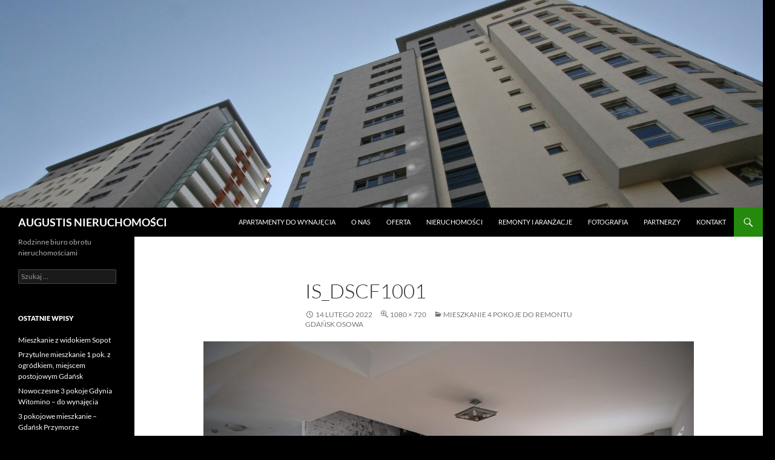

--- FILE ---
content_type: text/html; charset=UTF-8
request_url: https://augustis.pl/mieszkanie-4-pokoje-do-remontu-gdansk-osowa/is_dscf1001/
body_size: 10700
content:
<!DOCTYPE html>
<!--[if IE 7]>
<html class="ie ie7" lang="pl-PL">
<![endif]-->
<!--[if IE 8]>
<html class="ie ie8" lang="pl-PL">
<![endif]-->
<!--[if !(IE 7) & !(IE 8)]><!-->
<html lang="pl-PL">
<!--<![endif]-->
<head>
	<meta charset="UTF-8">
	<meta name="viewport" content="width=device-width">
	<title>IS_DSCF1001 - AUGUSTIS NIERUCHOMOŚCI</title>
	<link rel="profile" href="https://gmpg.org/xfn/11">
	<link rel="pingback" href="https://augustis.pl/wp/xmlrpc.php">
	<!--[if lt IE 9]>
	<script src="https://augustis.pl/wp/wp-content/themes/twentyfourteen/js/html5.js?ver=3.7.0"></script>
	<![endif]-->
	<meta name='robots' content='index, follow, max-image-preview:large, max-snippet:-1, max-video-preview:-1' />

	<!-- This site is optimized with the Yoast SEO plugin v22.3 - https://yoast.com/wordpress/plugins/seo/ -->
	<link rel="canonical" href="https://augustis.pl/mieszkanie-4-pokoje-do-remontu-gdansk-osowa/is_dscf1001/" />
	<meta property="og:locale" content="pl_PL" />
	<meta property="og:type" content="article" />
	<meta property="og:title" content="IS_DSCF1001 - AUGUSTIS NIERUCHOMOŚCI" />
	<meta property="og:url" content="https://augustis.pl/mieszkanie-4-pokoje-do-remontu-gdansk-osowa/is_dscf1001/" />
	<meta property="og:site_name" content="AUGUSTIS NIERUCHOMOŚCI" />
	<meta property="article:publisher" content="https://www.facebook.com/pages/Augustis-Nieruchomo%c5%9bci/229065863923500?ref=hl" />
	<meta property="og:image" content="https://augustis.pl/mieszkanie-4-pokoje-do-remontu-gdansk-osowa/is_dscf1001" />
	<meta property="og:image:width" content="1080" />
	<meta property="og:image:height" content="720" />
	<meta property="og:image:type" content="image/jpeg" />
	<script type="application/ld+json" class="yoast-schema-graph">{"@context":"https://schema.org","@graph":[{"@type":"WebPage","@id":"https://augustis.pl/mieszkanie-4-pokoje-do-remontu-gdansk-osowa/is_dscf1001/","url":"https://augustis.pl/mieszkanie-4-pokoje-do-remontu-gdansk-osowa/is_dscf1001/","name":"IS_DSCF1001 - AUGUSTIS NIERUCHOMOŚCI","isPartOf":{"@id":"https://augustis.pl/#website"},"primaryImageOfPage":{"@id":"https://augustis.pl/mieszkanie-4-pokoje-do-remontu-gdansk-osowa/is_dscf1001/#primaryimage"},"image":{"@id":"https://augustis.pl/mieszkanie-4-pokoje-do-remontu-gdansk-osowa/is_dscf1001/#primaryimage"},"thumbnailUrl":"https://augustis.pl/wp/wp-content/uploads/2022/02/IS_DSCF1001.jpg","datePublished":"2022-02-14T16:38:30+00:00","dateModified":"2022-02-14T16:38:30+00:00","breadcrumb":{"@id":"https://augustis.pl/mieszkanie-4-pokoje-do-remontu-gdansk-osowa/is_dscf1001/#breadcrumb"},"inLanguage":"pl-PL","potentialAction":[{"@type":"ReadAction","target":["https://augustis.pl/mieszkanie-4-pokoje-do-remontu-gdansk-osowa/is_dscf1001/"]}]},{"@type":"ImageObject","inLanguage":"pl-PL","@id":"https://augustis.pl/mieszkanie-4-pokoje-do-remontu-gdansk-osowa/is_dscf1001/#primaryimage","url":"https://augustis.pl/wp/wp-content/uploads/2022/02/IS_DSCF1001.jpg","contentUrl":"https://augustis.pl/wp/wp-content/uploads/2022/02/IS_DSCF1001.jpg","width":1080,"height":720},{"@type":"BreadcrumbList","@id":"https://augustis.pl/mieszkanie-4-pokoje-do-remontu-gdansk-osowa/is_dscf1001/#breadcrumb","itemListElement":[{"@type":"ListItem","position":1,"name":"Strona główna","item":"https://augustis.pl/"},{"@type":"ListItem","position":2,"name":"Mieszkanie 4 pokoje do remontu Gdańsk Osowa","item":"https://augustis.pl/mieszkanie-4-pokoje-do-remontu-gdansk-osowa/"},{"@type":"ListItem","position":3,"name":"IS_DSCF1001"}]},{"@type":"WebSite","@id":"https://augustis.pl/#website","url":"https://augustis.pl/","name":"AUGUSTIS NIERUCHOMOŚCI","description":"Rodzinne biuro obrotu nieruchomościami","potentialAction":[{"@type":"SearchAction","target":{"@type":"EntryPoint","urlTemplate":"https://augustis.pl/?s={search_term_string}"},"query-input":"required name=search_term_string"}],"inLanguage":"pl-PL"}]}</script>
	<!-- / Yoast SEO plugin. -->


<link rel="alternate" type="application/rss+xml" title="AUGUSTIS NIERUCHOMOŚCI &raquo; Kanał z wpisami" href="https://augustis.pl/feed/" />
<link rel="alternate" type="application/rss+xml" title="AUGUSTIS NIERUCHOMOŚCI &raquo; Kanał z komentarzami" href="https://augustis.pl/comments/feed/" />
<link rel="alternate" type="application/rss+xml" title="AUGUSTIS NIERUCHOMOŚCI &raquo; IS_DSCF1001 Kanał z komentarzami" href="https://augustis.pl/mieszkanie-4-pokoje-do-remontu-gdansk-osowa/is_dscf1001/feed/" />
<script>
window._wpemojiSettings = {"baseUrl":"https:\/\/s.w.org\/images\/core\/emoji\/14.0.0\/72x72\/","ext":".png","svgUrl":"https:\/\/s.w.org\/images\/core\/emoji\/14.0.0\/svg\/","svgExt":".svg","source":{"concatemoji":"https:\/\/augustis.pl\/wp\/wp-includes\/js\/wp-emoji-release.min.js?ver=c24c8de85ae7aa3537befc97c0e87def"}};
/*! This file is auto-generated */
!function(i,n){var o,s,e;function c(e){try{var t={supportTests:e,timestamp:(new Date).valueOf()};sessionStorage.setItem(o,JSON.stringify(t))}catch(e){}}function p(e,t,n){e.clearRect(0,0,e.canvas.width,e.canvas.height),e.fillText(t,0,0);var t=new Uint32Array(e.getImageData(0,0,e.canvas.width,e.canvas.height).data),r=(e.clearRect(0,0,e.canvas.width,e.canvas.height),e.fillText(n,0,0),new Uint32Array(e.getImageData(0,0,e.canvas.width,e.canvas.height).data));return t.every(function(e,t){return e===r[t]})}function u(e,t,n){switch(t){case"flag":return n(e,"\ud83c\udff3\ufe0f\u200d\u26a7\ufe0f","\ud83c\udff3\ufe0f\u200b\u26a7\ufe0f")?!1:!n(e,"\ud83c\uddfa\ud83c\uddf3","\ud83c\uddfa\u200b\ud83c\uddf3")&&!n(e,"\ud83c\udff4\udb40\udc67\udb40\udc62\udb40\udc65\udb40\udc6e\udb40\udc67\udb40\udc7f","\ud83c\udff4\u200b\udb40\udc67\u200b\udb40\udc62\u200b\udb40\udc65\u200b\udb40\udc6e\u200b\udb40\udc67\u200b\udb40\udc7f");case"emoji":return!n(e,"\ud83e\udef1\ud83c\udffb\u200d\ud83e\udef2\ud83c\udfff","\ud83e\udef1\ud83c\udffb\u200b\ud83e\udef2\ud83c\udfff")}return!1}function f(e,t,n){var r="undefined"!=typeof WorkerGlobalScope&&self instanceof WorkerGlobalScope?new OffscreenCanvas(300,150):i.createElement("canvas"),a=r.getContext("2d",{willReadFrequently:!0}),o=(a.textBaseline="top",a.font="600 32px Arial",{});return e.forEach(function(e){o[e]=t(a,e,n)}),o}function t(e){var t=i.createElement("script");t.src=e,t.defer=!0,i.head.appendChild(t)}"undefined"!=typeof Promise&&(o="wpEmojiSettingsSupports",s=["flag","emoji"],n.supports={everything:!0,everythingExceptFlag:!0},e=new Promise(function(e){i.addEventListener("DOMContentLoaded",e,{once:!0})}),new Promise(function(t){var n=function(){try{var e=JSON.parse(sessionStorage.getItem(o));if("object"==typeof e&&"number"==typeof e.timestamp&&(new Date).valueOf()<e.timestamp+604800&&"object"==typeof e.supportTests)return e.supportTests}catch(e){}return null}();if(!n){if("undefined"!=typeof Worker&&"undefined"!=typeof OffscreenCanvas&&"undefined"!=typeof URL&&URL.createObjectURL&&"undefined"!=typeof Blob)try{var e="postMessage("+f.toString()+"("+[JSON.stringify(s),u.toString(),p.toString()].join(",")+"));",r=new Blob([e],{type:"text/javascript"}),a=new Worker(URL.createObjectURL(r),{name:"wpTestEmojiSupports"});return void(a.onmessage=function(e){c(n=e.data),a.terminate(),t(n)})}catch(e){}c(n=f(s,u,p))}t(n)}).then(function(e){for(var t in e)n.supports[t]=e[t],n.supports.everything=n.supports.everything&&n.supports[t],"flag"!==t&&(n.supports.everythingExceptFlag=n.supports.everythingExceptFlag&&n.supports[t]);n.supports.everythingExceptFlag=n.supports.everythingExceptFlag&&!n.supports.flag,n.DOMReady=!1,n.readyCallback=function(){n.DOMReady=!0}}).then(function(){return e}).then(function(){var e;n.supports.everything||(n.readyCallback(),(e=n.source||{}).concatemoji?t(e.concatemoji):e.wpemoji&&e.twemoji&&(t(e.twemoji),t(e.wpemoji)))}))}((window,document),window._wpemojiSettings);
</script>
<style id='wp-emoji-styles-inline-css'>

	img.wp-smiley, img.emoji {
		display: inline !important;
		border: none !important;
		box-shadow: none !important;
		height: 1em !important;
		width: 1em !important;
		margin: 0 0.07em !important;
		vertical-align: -0.1em !important;
		background: none !important;
		padding: 0 !important;
	}
</style>
<link rel='stylesheet' id='wp-block-library-css' href='https://augustis.pl/wp/wp-includes/css/dist/block-library/style.min.css?ver=c24c8de85ae7aa3537befc97c0e87def' media='all' />
<style id='wp-block-library-theme-inline-css'>
.wp-block-audio figcaption{color:#555;font-size:13px;text-align:center}.is-dark-theme .wp-block-audio figcaption{color:hsla(0,0%,100%,.65)}.wp-block-audio{margin:0 0 1em}.wp-block-code{border:1px solid #ccc;border-radius:4px;font-family:Menlo,Consolas,monaco,monospace;padding:.8em 1em}.wp-block-embed figcaption{color:#555;font-size:13px;text-align:center}.is-dark-theme .wp-block-embed figcaption{color:hsla(0,0%,100%,.65)}.wp-block-embed{margin:0 0 1em}.blocks-gallery-caption{color:#555;font-size:13px;text-align:center}.is-dark-theme .blocks-gallery-caption{color:hsla(0,0%,100%,.65)}.wp-block-image figcaption{color:#555;font-size:13px;text-align:center}.is-dark-theme .wp-block-image figcaption{color:hsla(0,0%,100%,.65)}.wp-block-image{margin:0 0 1em}.wp-block-pullquote{border-bottom:4px solid;border-top:4px solid;color:currentColor;margin-bottom:1.75em}.wp-block-pullquote cite,.wp-block-pullquote footer,.wp-block-pullquote__citation{color:currentColor;font-size:.8125em;font-style:normal;text-transform:uppercase}.wp-block-quote{border-left:.25em solid;margin:0 0 1.75em;padding-left:1em}.wp-block-quote cite,.wp-block-quote footer{color:currentColor;font-size:.8125em;font-style:normal;position:relative}.wp-block-quote.has-text-align-right{border-left:none;border-right:.25em solid;padding-left:0;padding-right:1em}.wp-block-quote.has-text-align-center{border:none;padding-left:0}.wp-block-quote.is-large,.wp-block-quote.is-style-large,.wp-block-quote.is-style-plain{border:none}.wp-block-search .wp-block-search__label{font-weight:700}.wp-block-search__button{border:1px solid #ccc;padding:.375em .625em}:where(.wp-block-group.has-background){padding:1.25em 2.375em}.wp-block-separator.has-css-opacity{opacity:.4}.wp-block-separator{border:none;border-bottom:2px solid;margin-left:auto;margin-right:auto}.wp-block-separator.has-alpha-channel-opacity{opacity:1}.wp-block-separator:not(.is-style-wide):not(.is-style-dots){width:100px}.wp-block-separator.has-background:not(.is-style-dots){border-bottom:none;height:1px}.wp-block-separator.has-background:not(.is-style-wide):not(.is-style-dots){height:2px}.wp-block-table{margin:0 0 1em}.wp-block-table td,.wp-block-table th{word-break:normal}.wp-block-table figcaption{color:#555;font-size:13px;text-align:center}.is-dark-theme .wp-block-table figcaption{color:hsla(0,0%,100%,.65)}.wp-block-video figcaption{color:#555;font-size:13px;text-align:center}.is-dark-theme .wp-block-video figcaption{color:hsla(0,0%,100%,.65)}.wp-block-video{margin:0 0 1em}.wp-block-template-part.has-background{margin-bottom:0;margin-top:0;padding:1.25em 2.375em}
</style>
<style id='classic-theme-styles-inline-css'>
/*! This file is auto-generated */
.wp-block-button__link{color:#fff;background-color:#32373c;border-radius:9999px;box-shadow:none;text-decoration:none;padding:calc(.667em + 2px) calc(1.333em + 2px);font-size:1.125em}.wp-block-file__button{background:#32373c;color:#fff;text-decoration:none}
</style>
<style id='global-styles-inline-css'>
body{--wp--preset--color--black: #000;--wp--preset--color--cyan-bluish-gray: #abb8c3;--wp--preset--color--white: #fff;--wp--preset--color--pale-pink: #f78da7;--wp--preset--color--vivid-red: #cf2e2e;--wp--preset--color--luminous-vivid-orange: #ff6900;--wp--preset--color--luminous-vivid-amber: #fcb900;--wp--preset--color--light-green-cyan: #7bdcb5;--wp--preset--color--vivid-green-cyan: #00d084;--wp--preset--color--pale-cyan-blue: #8ed1fc;--wp--preset--color--vivid-cyan-blue: #0693e3;--wp--preset--color--vivid-purple: #9b51e0;--wp--preset--color--green: #24890d;--wp--preset--color--dark-gray: #2b2b2b;--wp--preset--color--medium-gray: #767676;--wp--preset--color--light-gray: #f5f5f5;--wp--preset--gradient--vivid-cyan-blue-to-vivid-purple: linear-gradient(135deg,rgba(6,147,227,1) 0%,rgb(155,81,224) 100%);--wp--preset--gradient--light-green-cyan-to-vivid-green-cyan: linear-gradient(135deg,rgb(122,220,180) 0%,rgb(0,208,130) 100%);--wp--preset--gradient--luminous-vivid-amber-to-luminous-vivid-orange: linear-gradient(135deg,rgba(252,185,0,1) 0%,rgba(255,105,0,1) 100%);--wp--preset--gradient--luminous-vivid-orange-to-vivid-red: linear-gradient(135deg,rgba(255,105,0,1) 0%,rgb(207,46,46) 100%);--wp--preset--gradient--very-light-gray-to-cyan-bluish-gray: linear-gradient(135deg,rgb(238,238,238) 0%,rgb(169,184,195) 100%);--wp--preset--gradient--cool-to-warm-spectrum: linear-gradient(135deg,rgb(74,234,220) 0%,rgb(151,120,209) 20%,rgb(207,42,186) 40%,rgb(238,44,130) 60%,rgb(251,105,98) 80%,rgb(254,248,76) 100%);--wp--preset--gradient--blush-light-purple: linear-gradient(135deg,rgb(255,206,236) 0%,rgb(152,150,240) 100%);--wp--preset--gradient--blush-bordeaux: linear-gradient(135deg,rgb(254,205,165) 0%,rgb(254,45,45) 50%,rgb(107,0,62) 100%);--wp--preset--gradient--luminous-dusk: linear-gradient(135deg,rgb(255,203,112) 0%,rgb(199,81,192) 50%,rgb(65,88,208) 100%);--wp--preset--gradient--pale-ocean: linear-gradient(135deg,rgb(255,245,203) 0%,rgb(182,227,212) 50%,rgb(51,167,181) 100%);--wp--preset--gradient--electric-grass: linear-gradient(135deg,rgb(202,248,128) 0%,rgb(113,206,126) 100%);--wp--preset--gradient--midnight: linear-gradient(135deg,rgb(2,3,129) 0%,rgb(40,116,252) 100%);--wp--preset--font-size--small: 13px;--wp--preset--font-size--medium: 20px;--wp--preset--font-size--large: 36px;--wp--preset--font-size--x-large: 42px;--wp--preset--spacing--20: 0.44rem;--wp--preset--spacing--30: 0.67rem;--wp--preset--spacing--40: 1rem;--wp--preset--spacing--50: 1.5rem;--wp--preset--spacing--60: 2.25rem;--wp--preset--spacing--70: 3.38rem;--wp--preset--spacing--80: 5.06rem;--wp--preset--shadow--natural: 6px 6px 9px rgba(0, 0, 0, 0.2);--wp--preset--shadow--deep: 12px 12px 50px rgba(0, 0, 0, 0.4);--wp--preset--shadow--sharp: 6px 6px 0px rgba(0, 0, 0, 0.2);--wp--preset--shadow--outlined: 6px 6px 0px -3px rgba(255, 255, 255, 1), 6px 6px rgba(0, 0, 0, 1);--wp--preset--shadow--crisp: 6px 6px 0px rgba(0, 0, 0, 1);}:where(.is-layout-flex){gap: 0.5em;}:where(.is-layout-grid){gap: 0.5em;}body .is-layout-flow > .alignleft{float: left;margin-inline-start: 0;margin-inline-end: 2em;}body .is-layout-flow > .alignright{float: right;margin-inline-start: 2em;margin-inline-end: 0;}body .is-layout-flow > .aligncenter{margin-left: auto !important;margin-right: auto !important;}body .is-layout-constrained > .alignleft{float: left;margin-inline-start: 0;margin-inline-end: 2em;}body .is-layout-constrained > .alignright{float: right;margin-inline-start: 2em;margin-inline-end: 0;}body .is-layout-constrained > .aligncenter{margin-left: auto !important;margin-right: auto !important;}body .is-layout-constrained > :where(:not(.alignleft):not(.alignright):not(.alignfull)){max-width: var(--wp--style--global--content-size);margin-left: auto !important;margin-right: auto !important;}body .is-layout-constrained > .alignwide{max-width: var(--wp--style--global--wide-size);}body .is-layout-flex{display: flex;}body .is-layout-flex{flex-wrap: wrap;align-items: center;}body .is-layout-flex > *{margin: 0;}body .is-layout-grid{display: grid;}body .is-layout-grid > *{margin: 0;}:where(.wp-block-columns.is-layout-flex){gap: 2em;}:where(.wp-block-columns.is-layout-grid){gap: 2em;}:where(.wp-block-post-template.is-layout-flex){gap: 1.25em;}:where(.wp-block-post-template.is-layout-grid){gap: 1.25em;}.has-black-color{color: var(--wp--preset--color--black) !important;}.has-cyan-bluish-gray-color{color: var(--wp--preset--color--cyan-bluish-gray) !important;}.has-white-color{color: var(--wp--preset--color--white) !important;}.has-pale-pink-color{color: var(--wp--preset--color--pale-pink) !important;}.has-vivid-red-color{color: var(--wp--preset--color--vivid-red) !important;}.has-luminous-vivid-orange-color{color: var(--wp--preset--color--luminous-vivid-orange) !important;}.has-luminous-vivid-amber-color{color: var(--wp--preset--color--luminous-vivid-amber) !important;}.has-light-green-cyan-color{color: var(--wp--preset--color--light-green-cyan) !important;}.has-vivid-green-cyan-color{color: var(--wp--preset--color--vivid-green-cyan) !important;}.has-pale-cyan-blue-color{color: var(--wp--preset--color--pale-cyan-blue) !important;}.has-vivid-cyan-blue-color{color: var(--wp--preset--color--vivid-cyan-blue) !important;}.has-vivid-purple-color{color: var(--wp--preset--color--vivid-purple) !important;}.has-black-background-color{background-color: var(--wp--preset--color--black) !important;}.has-cyan-bluish-gray-background-color{background-color: var(--wp--preset--color--cyan-bluish-gray) !important;}.has-white-background-color{background-color: var(--wp--preset--color--white) !important;}.has-pale-pink-background-color{background-color: var(--wp--preset--color--pale-pink) !important;}.has-vivid-red-background-color{background-color: var(--wp--preset--color--vivid-red) !important;}.has-luminous-vivid-orange-background-color{background-color: var(--wp--preset--color--luminous-vivid-orange) !important;}.has-luminous-vivid-amber-background-color{background-color: var(--wp--preset--color--luminous-vivid-amber) !important;}.has-light-green-cyan-background-color{background-color: var(--wp--preset--color--light-green-cyan) !important;}.has-vivid-green-cyan-background-color{background-color: var(--wp--preset--color--vivid-green-cyan) !important;}.has-pale-cyan-blue-background-color{background-color: var(--wp--preset--color--pale-cyan-blue) !important;}.has-vivid-cyan-blue-background-color{background-color: var(--wp--preset--color--vivid-cyan-blue) !important;}.has-vivid-purple-background-color{background-color: var(--wp--preset--color--vivid-purple) !important;}.has-black-border-color{border-color: var(--wp--preset--color--black) !important;}.has-cyan-bluish-gray-border-color{border-color: var(--wp--preset--color--cyan-bluish-gray) !important;}.has-white-border-color{border-color: var(--wp--preset--color--white) !important;}.has-pale-pink-border-color{border-color: var(--wp--preset--color--pale-pink) !important;}.has-vivid-red-border-color{border-color: var(--wp--preset--color--vivid-red) !important;}.has-luminous-vivid-orange-border-color{border-color: var(--wp--preset--color--luminous-vivid-orange) !important;}.has-luminous-vivid-amber-border-color{border-color: var(--wp--preset--color--luminous-vivid-amber) !important;}.has-light-green-cyan-border-color{border-color: var(--wp--preset--color--light-green-cyan) !important;}.has-vivid-green-cyan-border-color{border-color: var(--wp--preset--color--vivid-green-cyan) !important;}.has-pale-cyan-blue-border-color{border-color: var(--wp--preset--color--pale-cyan-blue) !important;}.has-vivid-cyan-blue-border-color{border-color: var(--wp--preset--color--vivid-cyan-blue) !important;}.has-vivid-purple-border-color{border-color: var(--wp--preset--color--vivid-purple) !important;}.has-vivid-cyan-blue-to-vivid-purple-gradient-background{background: var(--wp--preset--gradient--vivid-cyan-blue-to-vivid-purple) !important;}.has-light-green-cyan-to-vivid-green-cyan-gradient-background{background: var(--wp--preset--gradient--light-green-cyan-to-vivid-green-cyan) !important;}.has-luminous-vivid-amber-to-luminous-vivid-orange-gradient-background{background: var(--wp--preset--gradient--luminous-vivid-amber-to-luminous-vivid-orange) !important;}.has-luminous-vivid-orange-to-vivid-red-gradient-background{background: var(--wp--preset--gradient--luminous-vivid-orange-to-vivid-red) !important;}.has-very-light-gray-to-cyan-bluish-gray-gradient-background{background: var(--wp--preset--gradient--very-light-gray-to-cyan-bluish-gray) !important;}.has-cool-to-warm-spectrum-gradient-background{background: var(--wp--preset--gradient--cool-to-warm-spectrum) !important;}.has-blush-light-purple-gradient-background{background: var(--wp--preset--gradient--blush-light-purple) !important;}.has-blush-bordeaux-gradient-background{background: var(--wp--preset--gradient--blush-bordeaux) !important;}.has-luminous-dusk-gradient-background{background: var(--wp--preset--gradient--luminous-dusk) !important;}.has-pale-ocean-gradient-background{background: var(--wp--preset--gradient--pale-ocean) !important;}.has-electric-grass-gradient-background{background: var(--wp--preset--gradient--electric-grass) !important;}.has-midnight-gradient-background{background: var(--wp--preset--gradient--midnight) !important;}.has-small-font-size{font-size: var(--wp--preset--font-size--small) !important;}.has-medium-font-size{font-size: var(--wp--preset--font-size--medium) !important;}.has-large-font-size{font-size: var(--wp--preset--font-size--large) !important;}.has-x-large-font-size{font-size: var(--wp--preset--font-size--x-large) !important;}
.wp-block-navigation a:where(:not(.wp-element-button)){color: inherit;}
:where(.wp-block-post-template.is-layout-flex){gap: 1.25em;}:where(.wp-block-post-template.is-layout-grid){gap: 1.25em;}
:where(.wp-block-columns.is-layout-flex){gap: 2em;}:where(.wp-block-columns.is-layout-grid){gap: 2em;}
.wp-block-pullquote{font-size: 1.5em;line-height: 1.6;}
</style>
<link rel='stylesheet' id='flxmap-css' href='https://augustis.pl/wp/wp-content/plugins/wp-flexible-map/css/styles.css?ver=1.17.1' media='all' />
<link rel='stylesheet' id='cmplz-general-css' href='https://augustis.pl/wp/wp-content/plugins/complianz-gdpr/assets/css/cookieblocker.min.css?ver=1711019160' media='all' />
<link rel='stylesheet' id='twentyfourteen-lato-css' href='https://augustis.pl/wp/wp-content/themes/twentyfourteen/fonts/font-lato.css?ver=20230328' media='all' />
<link rel='stylesheet' id='genericons-css' href='https://augustis.pl/wp/wp-content/themes/twentyfourteen/genericons/genericons.css?ver=3.0.3' media='all' />
<link rel='stylesheet' id='twentyfourteen-style-css' href='https://augustis.pl/wp/wp-content/themes/twentyfourteen/style.css?ver=20231107' media='all' />
<link rel='stylesheet' id='twentyfourteen-block-style-css' href='https://augustis.pl/wp/wp-content/themes/twentyfourteen/css/blocks.css?ver=20230630' media='all' />
<!--[if lt IE 9]>
<link rel='stylesheet' id='twentyfourteen-ie-css' href='https://augustis.pl/wp/wp-content/themes/twentyfourteen/css/ie.css?ver=20140711' media='all' />
<![endif]-->
<link rel='stylesheet' id='slb_core-css' href='https://augustis.pl/wp/wp-content/plugins/simple-lightbox/client/css/app.css?ver=2.9.3' media='all' />
<script async src="https://augustis.pl/wp/wp-content/plugins/burst-statistics/helpers/timeme/timeme.min.js?ver=1.5.7" id="burst-timeme-js"></script>
<script id="burst-js-extra">
var burst = {"page_id":"3095","cookie_retention_days":"30","beacon_url":"https:\/\/augustis.pl\/wp\/wp-content\/plugins\/burst-statistics\/endpoint.php","options":{"beacon_enabled":1,"enable_cookieless_tracking":0,"enable_turbo_mode":0,"do_not_track":0},"goals":[],"goals_script_url":"https:\/\/augustis.pl\/wp\/wp-content\/plugins\/burst-statistics\/\/assets\/js\/build\/burst-goals.js?v=1.5.7"};
</script>
<script async src="https://augustis.pl/wp/wp-content/plugins/burst-statistics/assets/js/build/burst.min.js?ver=1.5.7" id="burst-js"></script>
<script src="https://augustis.pl/wp/wp-includes/js/jquery/jquery.min.js?ver=3.7.1" id="jquery-core-js"></script>
<script src="https://augustis.pl/wp/wp-includes/js/jquery/jquery-migrate.min.js?ver=3.4.1" id="jquery-migrate-js"></script>
<script src="https://augustis.pl/wp/wp-content/themes/twentyfourteen/js/keyboard-image-navigation.js?ver=20150120" id="twentyfourteen-keyboard-image-navigation-js"></script>
<script src="https://augustis.pl/wp/wp-content/themes/twentyfourteen/js/functions.js?ver=20230526" id="twentyfourteen-script-js" defer data-wp-strategy="defer"></script>
<link rel="https://api.w.org/" href="https://augustis.pl/wp-json/" /><link rel="alternate" type="application/json" href="https://augustis.pl/wp-json/wp/v2/media/3095" /><link rel="EditURI" type="application/rsd+xml" title="RSD" href="https://augustis.pl/wp/xmlrpc.php?rsd" />
<link rel="alternate" type="application/json+oembed" href="https://augustis.pl/wp-json/oembed/1.0/embed?url=https%3A%2F%2Faugustis.pl%2Fmieszkanie-4-pokoje-do-remontu-gdansk-osowa%2Fis_dscf1001%2F" />
<link rel="alternate" type="text/xml+oembed" href="https://augustis.pl/wp-json/oembed/1.0/embed?url=https%3A%2F%2Faugustis.pl%2Fmieszkanie-4-pokoje-do-remontu-gdansk-osowa%2Fis_dscf1001%2F&#038;format=xml" />
<style>.recentcomments a{display:inline !important;padding:0 !important;margin:0 !important;}</style><style id="custom-background-css">
body.custom-background { background-color: #000000; }
</style>
	</head>

<body data-rsssl=1 class="attachment attachment-template-default single single-attachment postid-3095 attachmentid-3095 attachment-jpeg custom-background wp-embed-responsive header-image full-width footer-widgets singular">
<div id="page" class="hfeed site">
		<div id="site-header">
		<a href="https://augustis.pl/" rel="home">
			<img src="https://augustis.pl/wp/wp-content/uploads/2015/08/cropped-IMG_7859.jpg" width="1260" height="343" alt="AUGUSTIS NIERUCHOMOŚCI" srcset="https://augustis.pl/wp/wp-content/uploads/2015/08/cropped-IMG_7859.jpg 1260w, https://augustis.pl/wp/wp-content/uploads/2015/08/cropped-IMG_7859-300x82.jpg 300w, https://augustis.pl/wp/wp-content/uploads/2015/08/cropped-IMG_7859-1024x279.jpg 1024w" sizes="(max-width: 1260px) 100vw, 1260px" decoding="async" fetchpriority="high" />		</a>
	</div>
	
	<header id="masthead" class="site-header">
		<div class="header-main">
			<h1 class="site-title"><a href="https://augustis.pl/" rel="home">AUGUSTIS NIERUCHOMOŚCI</a></h1>

			<div class="search-toggle">
				<a href="#search-container" class="screen-reader-text" aria-expanded="false" aria-controls="search-container">
					Szukaj				</a>
			</div>

			<nav id="primary-navigation" class="site-navigation primary-navigation">
				<button class="menu-toggle">Menu główne</button>
				<a class="screen-reader-text skip-link" href="#content">
					Przejdź do treści				</a>
				<div id="primary-menu" class="nav-menu"><ul>
<li class="page_item page-item-1517"><a href="https://augustis.pl/apartamenty-do-wynajecia/">Apartamenty do wynajęcia</a></li>
<li class="page_item page-item-19"><a href="https://augustis.pl/o-nas/">O nas</a></li>
<li class="page_item page-item-14"><a href="https://augustis.pl/oferta/">Oferta</a></li>
<li class="page_item page-item-21"><a href="https://augustis.pl/nieruchomosci/">Nieruchomości</a></li>
<li class="page_item page-item-16"><a href="https://augustis.pl/remonty-i-aranzacje/">Remonty i Aranżacje</a></li>
<li class="page_item page-item-469"><a href="https://augustis.pl/fotografia/">FOTOGRAFIA</a></li>
<li class="page_item page-item-8"><a href="https://augustis.pl/partnerzy/">Partnerzy</a></li>
<li class="page_item page-item-2"><a href="https://augustis.pl/kontakt/">Kontakt</a></li>
</ul></div>
			</nav>
		</div>

		<div id="search-container" class="search-box-wrapper hide">
			<div class="search-box">
				<form role="search" method="get" class="search-form" action="https://augustis.pl/">
				<label>
					<span class="screen-reader-text">Szukaj:</span>
					<input type="search" class="search-field" placeholder="Szukaj &hellip;" value="" name="s" />
				</label>
				<input type="submit" class="search-submit" value="Szukaj" />
			</form>			</div>
		</div>
	</header><!-- #masthead -->

	<div id="main" class="site-main">

	<section id="primary" class="content-area image-attachment">
		<div id="content" class="site-content" role="main">

			<article id="post-3095" class="post-3095 attachment type-attachment status-inherit hentry">
			<header class="entry-header">
				<h1 class="entry-title">IS_DSCF1001</h1>
				<div class="entry-meta">

					<span class="entry-date"><time class="entry-date" datetime="2022-02-14T17:38:30+01:00">14 lutego 2022</time></span>

					<span class="full-size-link"><a href="https://augustis.pl/wp/wp-content/uploads/2022/02/IS_DSCF1001.jpg">1080 &times; 720</a></span>

					<span class="parent-post-link"><a href="https://augustis.pl/mieszkanie-4-pokoje-do-remontu-gdansk-osowa/" rel="gallery">Mieszkanie 4 pokoje do remontu Gdańsk Osowa</a></span>
									</div><!-- .entry-meta -->
			</header><!-- .entry-header -->

			<div class="entry-content">
				<div class="entry-attachment">
					<div class="attachment">
						<a href="https://augustis.pl/mieszkanie-4-pokoje-do-remontu-gdansk-osowa/is_dscf1003/" rel="attachment"><img width="810" height="540" src="https://augustis.pl/wp/wp-content/uploads/2022/02/IS_DSCF1001.jpg" class="attachment-810x810 size-810x810" alt="" decoding="async" srcset="https://augustis.pl/wp/wp-content/uploads/2022/02/IS_DSCF1001.jpg 1080w, https://augustis.pl/wp/wp-content/uploads/2022/02/IS_DSCF1001-300x200.jpg 300w, https://augustis.pl/wp/wp-content/uploads/2022/02/IS_DSCF1001-1024x683.jpg 1024w, https://augustis.pl/wp/wp-content/uploads/2022/02/IS_DSCF1001-100x67.jpg 100w, https://augustis.pl/wp/wp-content/uploads/2022/02/IS_DSCF1001-768x512.jpg 768w" sizes="(max-width: 810px) 100vw, 810px" /></a>					</div><!-- .attachment -->

									</div><!-- .entry-attachment -->

								</div><!-- .entry-content -->
			</article><!-- #post-3095 -->

			<nav id="image-navigation" class="navigation image-navigation">
				<div class="nav-links">
				<a href='https://augustis.pl/mieszkanie-4-pokoje-do-remontu-gdansk-osowa/is_dscf0996/'><div class="previous-image">Poprzedni obrazek</div></a>				<a href='https://augustis.pl/mieszkanie-4-pokoje-do-remontu-gdansk-osowa/is_dscf1003/'><div class="next-image">Następny obrazek</div></a>				</div><!-- .nav-links -->
			</nav><!-- #image-navigation -->

			
<div id="comments" class="comments-area">

	
		<div id="respond" class="comment-respond">
		<h3 id="reply-title" class="comment-reply-title">Dodaj komentarz <small><a rel="nofollow" id="cancel-comment-reply-link" href="/mieszkanie-4-pokoje-do-remontu-gdansk-osowa/is_dscf1001/#respond" style="display:none;">Anuluj pisanie odpowiedzi</a></small></h3><p class="must-log-in">Musisz się <a href="https://augustis.pl/wp/wp-login.php?redirect_to=https%3A%2F%2Faugustis.pl%2Fmieszkanie-4-pokoje-do-remontu-gdansk-osowa%2Fis_dscf1001%2F">zalogować</a>, aby móc dodać komentarz.</p>	</div><!-- #respond -->
	
</div><!-- #comments -->

		
		</div><!-- #content -->
	</section><!-- #primary -->

<div id="secondary">
		<h2 class="site-description">Rodzinne biuro obrotu nieruchomościami</h2>
	
	
		<div id="primary-sidebar" class="primary-sidebar widget-area" role="complementary">
		<aside id="search-2" class="widget widget_search"><form role="search" method="get" class="search-form" action="https://augustis.pl/">
				<label>
					<span class="screen-reader-text">Szukaj:</span>
					<input type="search" class="search-field" placeholder="Szukaj &hellip;" value="" name="s" />
				</label>
				<input type="submit" class="search-submit" value="Szukaj" />
			</form></aside>
		<aside id="recent-posts-2" class="widget widget_recent_entries">
		<h1 class="widget-title">Ostatnie wpisy</h1><nav aria-label="Ostatnie wpisy">
		<ul>
											<li>
					<a href="https://augustis.pl/mieszkanie-widokiem-sopot/">Mieszkanie z widokiem Sopot</a>
									</li>
											<li>
					<a href="https://augustis.pl/przytulne-mieszkanie-1-pok-z-ogrodkiem-miejscem-postojowym-gdansk/">Przytulne mieszkanie 1 pok. z ogródkiem, miejscem postojowym Gdańsk</a>
									</li>
											<li>
					<a href="https://augustis.pl/nowoczesne-3-pokoje-gdynia-witomino-do-wynajecia/">Nowoczesne 3 pokoje Gdynia Witomino &#8211; do wynajęcia</a>
									</li>
											<li>
					<a href="https://augustis.pl/3-pokojowe-mieszkanie-gdansk-przymorze/">3 pokojowe mieszkanie – Gdańsk Przymorze</a>
									</li>
											<li>
					<a href="https://augustis.pl/lokal-uslugowy-pod-dzialalnosc-kosmetyczna-biuro-mieszkanie/">Lokal usługowy pod działalność kosmetyczną / biuro / mieszkanie</a>
									</li>
					</ul>

		</nav></aside><aside id="recent-comments-2" class="widget widget_recent_comments"><h1 class="widget-title">Najnowsze komentarze</h1><nav aria-label="Najnowsze komentarze"><ul id="recentcomments"><li class="recentcomments"><span class="comment-author-link">admin</span> - <a href="https://augustis.pl/mieszkanie-jednopokojowe-kawalerka-gdansku-osowej/#comment-296">Mieszkanie jednopokojowe, kawalerka w Gdańsku Osowej</a></li><li class="recentcomments"><span class="comment-author-link">admin</span> - <a href="https://augustis.pl/mieszkanie-2-pokojowe-gdynia-wielki-kack-fikakowo/#comment-283">Mieszkanie 2 pokojowe Gdynia Wielki Kack &#8211; Fikakowo</a></li><li class="recentcomments"><span class="comment-author-link">admin</span> - <a href="https://augustis.pl/przytulne-mieszkanie-dwupokojowe-gdynia-witomino-pogodna/#comment-282">Przytulne mieszkanie dwupokojowe &#8211; Gdynia Witomino, Pogodna</a></li><li class="recentcomments"><span class="comment-author-link">admin</span> - <a href="https://augustis.pl/przytulna-kawalerka-w-oliwie/#comment-281">Przytulna kawalerka w Oliwie &#8211; do wynajęcia</a></li><li class="recentcomments"><span class="comment-author-link"><a href="https://augustis.pl/mieszkanie-2-pokoje-kowale-heliosa/" class="url" rel="ugc">mieszkanie 2 pokoje, Kowale, Heliosa</a></span> - <a href="https://augustis.pl/aranzacja-kawalerki-na-dwa-pokoje/#comment-280">Aranżacja kawalerki na dwa pokoje</a></li></ul></nav></aside><aside id="categories-2" class="widget widget_categories"><h1 class="widget-title">Kategorie</h1><nav aria-label="Kategorie">
			<ul>
					<li class="cat-item cat-item-25"><a href="https://augustis.pl/category/news/">News</a>
</li>
	<li class="cat-item cat-item-5"><a href="https://augustis.pl/category/oferta-sprzedaz-dom/">Oferta sprzedaż dom</a>
</li>
	<li class="cat-item cat-item-107"><a href="https://augustis.pl/category/oferta-sprzedaz-dzialka/">Oferta sprzedaż działka</a>
</li>
	<li class="cat-item cat-item-108"><a href="https://augustis.pl/category/oferta-sprzedaz-lokal/">Oferta sprzedaż lokal</a>
</li>
	<li class="cat-item cat-item-100"><a href="https://augustis.pl/category/oferta-sprzedaz-mieszkanie/">Oferta sprzedaż mieszkanie</a>
</li>
	<li class="cat-item cat-item-132"><a href="https://augustis.pl/category/oferta-sprzedaz-obiekt/">Oferta sprzedaż obiekt</a>
</li>
	<li class="cat-item cat-item-109"><a href="https://augustis.pl/category/oferta-wynajem-lokal/">Oferta wynajem lokal</a>
</li>
	<li class="cat-item cat-item-14"><a href="https://augustis.pl/category/oferta-wynajem-mieszkanie/">Oferta wynajem mieszkanie</a>
</li>
	<li class="cat-item cat-item-1"><a href="https://augustis.pl/category/uncategorized/">Uncategorized</a>
</li>
			</ul>

			</nav></aside><aside id="meta-2" class="widget widget_meta"><h1 class="widget-title">Augustis Nieruchomości, mieszkania, domy, działki, grunty, wynajem, najem, kupno, sprzedaż, gdańsk, sopot, gdynia, trójmiasto, kaszuby, rumia, reda, wejherowo</h1><nav aria-label="Augustis Nieruchomości, mieszkania, domy, działki, grunty, wynajem, najem, kupno, sprzedaż, gdańsk, sopot, gdynia, trójmiasto, kaszuby, rumia, reda, wejherowo">
		<ul>
						<li><a rel="nofollow" href="https://augustis.pl/wp/wp-login.php">Zaloguj się</a></li>
			<li><a href="https://augustis.pl/feed/">Kanał wpisów</a></li>
			<li><a href="https://augustis.pl/comments/feed/">Kanał komentarzy</a></li>

			<li><a href="https://pl.wordpress.org/">WordPress.org</a></li>
		</ul>

		</nav></aside><aside id="calendar-2" class="widget widget_calendar"><div id="calendar_wrap" class="calendar_wrap"><table id="wp-calendar" class="wp-calendar-table">
	<caption>styczeń 2026</caption>
	<thead>
	<tr>
		<th scope="col" title="poniedziałek">P</th>
		<th scope="col" title="wtorek">W</th>
		<th scope="col" title="środa">Ś</th>
		<th scope="col" title="czwartek">C</th>
		<th scope="col" title="piątek">P</th>
		<th scope="col" title="sobota">S</th>
		<th scope="col" title="niedziela">N</th>
	</tr>
	</thead>
	<tbody>
	<tr>
		<td colspan="3" class="pad">&nbsp;</td><td>1</td><td>2</td><td>3</td><td>4</td>
	</tr>
	<tr>
		<td>5</td><td>6</td><td>7</td><td>8</td><td>9</td><td>10</td><td>11</td>
	</tr>
	<tr>
		<td>12</td><td>13</td><td>14</td><td>15</td><td>16</td><td>17</td><td>18</td>
	</tr>
	<tr>
		<td>19</td><td>20</td><td>21</td><td id="today">22</td><td>23</td><td>24</td><td>25</td>
	</tr>
	<tr>
		<td>26</td><td>27</td><td>28</td><td>29</td><td>30</td><td>31</td>
		<td class="pad" colspan="1">&nbsp;</td>
	</tr>
	</tbody>
	</table><nav aria-label="Poprzednie i następne miesiące" class="wp-calendar-nav">
		<span class="wp-calendar-nav-prev"><a href="https://augustis.pl/2025/08/">&laquo; sie</a></span>
		<span class="pad">&nbsp;</span>
		<span class="wp-calendar-nav-next">&nbsp;</span>
	</nav></div></aside>	</div><!-- #primary-sidebar -->
	</div><!-- #secondary -->

		</div><!-- #main -->

		<footer id="colophon" class="site-footer">

			
<div id="supplementary">
	<div id="footer-sidebar" class="footer-sidebar widget-area" role="complementary">
		<aside id="tag_cloud-5" class="widget widget_tag_cloud"><h1 class="widget-title">Tagi</h1><nav aria-label="Tagi"><div class="tagcloud"><ul class='wp-tag-cloud' role='list'>
	<li><a href="https://augustis.pl/tag/2/" class="tag-cloud-link tag-link-12 tag-link-position-1" style="font-size: 18.843137254902pt;" aria-label="2 (30 elementów)">2</a></li>
	<li><a href="https://augustis.pl/tag/3/" class="tag-cloud-link tag-link-18 tag-link-position-2" style="font-size: 14.176470588235pt;" aria-label="3 (13 elementów)">3</a></li>
	<li><a href="https://augustis.pl/tag/5/" class="tag-cloud-link tag-link-52 tag-link-position-3" style="font-size: 9.0980392156863pt;" aria-label="5 (5 elementów)">5</a></li>
	<li><a href="https://augustis.pl/tag/6/" class="tag-cloud-link tag-link-96 tag-link-position-4" style="font-size: 8pt;" aria-label="6 (4 elementy)">6</a></li>
	<li><a href="https://augustis.pl/tag/balkon/" class="tag-cloud-link tag-link-101 tag-link-position-5" style="font-size: 20.490196078431pt;" aria-label="balkon (40 elementów)">balkon</a></li>
	<li><a href="https://augustis.pl/tag/biuro/" class="tag-cloud-link tag-link-86 tag-link-position-6" style="font-size: 8pt;" aria-label="biuro (4 elementy)">biuro</a></li>
	<li><a href="https://augustis.pl/tag/dom/" class="tag-cloud-link tag-link-33 tag-link-position-7" style="font-size: 12.666666666667pt;" aria-label="dom (10 elementów)">dom</a></li>
	<li><a href="https://augustis.pl/tag/domow/" class="tag-cloud-link tag-link-34 tag-link-position-8" style="font-size: 10.745098039216pt;" aria-label="domów (7 elementów)">domów</a></li>
	<li><a href="https://augustis.pl/tag/dwa/" class="tag-cloud-link tag-link-11 tag-link-position-9" style="font-size: 18.43137254902pt;" aria-label="dwa (28 elementów)">dwa</a></li>
	<li><a href="https://augustis.pl/tag/dzialka/" class="tag-cloud-link tag-link-40 tag-link-position-10" style="font-size: 16.78431372549pt;" aria-label="działka (21 elementów)">działka</a></li>
	<li><a href="https://augustis.pl/tag/dzialki/" class="tag-cloud-link tag-link-59 tag-link-position-11" style="font-size: 13.627450980392pt;" aria-label="działki (12 elementów)">działki</a></li>
	<li><a href="https://augustis.pl/tag/garaz/" class="tag-cloud-link tag-link-55 tag-link-position-12" style="font-size: 13.627450980392pt;" aria-label="garaż (12 elementów)">garaż</a></li>
	<li><a href="https://augustis.pl/tag/gdansk/" class="tag-cloud-link tag-link-8 tag-link-position-13" style="font-size: 21.313725490196pt;" aria-label="gdańsk (46 elementów)">gdańsk</a></li>
	<li><a href="https://augustis.pl/tag/gdansk-oliwa/" class="tag-cloud-link tag-link-239 tag-link-position-14" style="font-size: 8pt;" aria-label="Gdańsk Oliwa (4 elementy)">Gdańsk Oliwa</a></li>
	<li><a href="https://augustis.pl/tag/gdansk-osowa/" class="tag-cloud-link tag-link-227 tag-link-position-15" style="font-size: 10.745098039216pt;" aria-label="gdańsk osowa (7 elementów)">gdańsk osowa</a></li>
	<li><a href="https://augustis.pl/tag/gdynia/" class="tag-cloud-link tag-link-39 tag-link-position-16" style="font-size: 11.43137254902pt;" aria-label="gdynia (8 elementów)">gdynia</a></li>
	<li><a href="https://augustis.pl/tag/kaszuby/" class="tag-cloud-link tag-link-58 tag-link-position-17" style="font-size: 8pt;" aria-label="kaszuby (4 elementy)">kaszuby</a></li>
	<li><a href="https://augustis.pl/tag/kawalerka/" class="tag-cloud-link tag-link-30 tag-link-position-18" style="font-size: 9.0980392156863pt;" aria-label="kawalerka (5 elementów)">kawalerka</a></li>
	<li><a href="https://augustis.pl/tag/las/" class="tag-cloud-link tag-link-78 tag-link-position-19" style="font-size: 12.117647058824pt;" aria-label="las (9 elementów)">las</a></li>
	<li><a href="https://augustis.pl/tag/lokal/" class="tag-cloud-link tag-link-35 tag-link-position-20" style="font-size: 21.039215686275pt;" aria-label="lokal (44 elementy)">lokal</a></li>
	<li><a href="https://augustis.pl/tag/lokali/" class="tag-cloud-link tag-link-36 tag-link-position-21" style="font-size: 20.352941176471pt;" aria-label="lokali (39 elementów)">lokali</a></li>
	<li><a href="https://augustis.pl/tag/mieszkanie/" class="tag-cloud-link tag-link-6 tag-link-position-22" style="font-size: 22pt;" aria-label="mieszkanie (52 elementy)">mieszkanie</a></li>
	<li><a href="https://augustis.pl/tag/mieszkanie-z-oddzielna-kuchnia/" class="tag-cloud-link tag-link-354 tag-link-position-23" style="font-size: 10.058823529412pt;" aria-label="mieszkanie z oddzielną kuchnią (6 elementów)">mieszkanie z oddzielną kuchnią</a></li>
	<li><a href="https://augustis.pl/tag/mieszkan/" class="tag-cloud-link tag-link-32 tag-link-position-24" style="font-size: 20.490196078431pt;" aria-label="mieszkań (40 elementów)">mieszkań</a></li>
	<li><a href="https://augustis.pl/tag/oddzielna-kuchnia/" class="tag-cloud-link tag-link-184 tag-link-position-25" style="font-size: 11.43137254902pt;" aria-label="oddzielna kuchnia (8 elementów)">oddzielna kuchnia</a></li>
	<li><a href="https://augustis.pl/tag/ogrod/" class="tag-cloud-link tag-link-49 tag-link-position-26" style="font-size: 14.588235294118pt;" aria-label="ogród (14 elementów)">ogród</a></li>
	<li><a href="https://augustis.pl/tag/ogrodek/" class="tag-cloud-link tag-link-98 tag-link-position-27" style="font-size: 13.21568627451pt;" aria-label="ogródek (11 elementów)">ogródek</a></li>
	<li><a href="https://augustis.pl/tag/olivia-business-centre/" class="tag-cloud-link tag-link-151 tag-link-position-28" style="font-size: 10.745098039216pt;" aria-label="Olivia Business Centre (7 elementów)">Olivia Business Centre</a></li>
	<li><a href="https://augustis.pl/tag/oliwa/" class="tag-cloud-link tag-link-111 tag-link-position-29" style="font-size: 12.117647058824pt;" aria-label="oliwa (9 elementów)">oliwa</a></li>
	<li><a href="https://augustis.pl/tag/osowa/" class="tag-cloud-link tag-link-31 tag-link-position-30" style="font-size: 14.862745098039pt;" aria-label="osowa (15 elementów)">osowa</a></li>
	<li><a href="https://augustis.pl/tag/piwnica/" class="tag-cloud-link tag-link-99 tag-link-position-31" style="font-size: 19.529411764706pt;" aria-label="piwnica (34 elementy)">piwnica</a></li>
	<li><a href="https://augustis.pl/tag/piec/" class="tag-cloud-link tag-link-53 tag-link-position-32" style="font-size: 10.058823529412pt;" aria-label="pięć (6 elementów)">pięć</a></li>
	<li><a href="https://augustis.pl/tag/pokoi/" class="tag-cloud-link tag-link-47 tag-link-position-33" style="font-size: 21.450980392157pt;" aria-label="pokoi (47 elementów)">pokoi</a></li>
	<li><a href="https://augustis.pl/tag/pokoje/" class="tag-cloud-link tag-link-13 tag-link-position-34" style="font-size: 22pt;" aria-label="pokoje (52 elementy)">pokoje</a></li>
	<li><a href="https://augustis.pl/tag/pokoj/" class="tag-cloud-link tag-link-118 tag-link-position-35" style="font-size: 18.019607843137pt;" aria-label="pokój (26 elementów)">pokój</a></li>
	<li><a href="https://augustis.pl/tag/przymorze/" class="tag-cloud-link tag-link-17 tag-link-position-36" style="font-size: 9.0980392156863pt;" aria-label="przymorze (5 elementów)">przymorze</a></li>
	<li><a href="https://augustis.pl/tag/sopot/" class="tag-cloud-link tag-link-169 tag-link-position-37" style="font-size: 9.0980392156863pt;" aria-label="sopot (5 elementów)">sopot</a></li>
	<li><a href="https://augustis.pl/tag/sprzedaz/" class="tag-cloud-link tag-link-7 tag-link-position-38" style="font-size: 21.039215686275pt;" aria-label="sprzedaż (44 elementy)">sprzedaż</a></li>
	<li><a href="https://augustis.pl/tag/strzyza/" class="tag-cloud-link tag-link-20 tag-link-position-39" style="font-size: 8pt;" aria-label="strzyża (4 elementy)">strzyża</a></li>
	<li><a href="https://augustis.pl/tag/szesc/" class="tag-cloud-link tag-link-97 tag-link-position-40" style="font-size: 8pt;" aria-label="sześć (4 elementy)">sześć</a></li>
	<li><a href="https://augustis.pl/tag/taras/" class="tag-cloud-link tag-link-23 tag-link-position-41" style="font-size: 13.627450980392pt;" aria-label="taras (12 elementów)">taras</a></li>
	<li><a href="https://augustis.pl/tag/trzy/" class="tag-cloud-link tag-link-24 tag-link-position-42" style="font-size: 14.176470588235pt;" aria-label="trzy (13 elementów)">trzy</a></li>
	<li><a href="https://augustis.pl/tag/uniwersytet-gdanski/" class="tag-cloud-link tag-link-150 tag-link-position-43" style="font-size: 10.745098039216pt;" aria-label="Uniwersytet Gdański (7 elementów)">Uniwersytet Gdański</a></li>
	<li><a href="https://augustis.pl/tag/wrzeszcz/" class="tag-cloud-link tag-link-112 tag-link-position-44" style="font-size: 10.058823529412pt;" aria-label="wrzeszcz (6 elementów)">wrzeszcz</a></li>
	<li><a href="https://augustis.pl/tag/wynajem/" class="tag-cloud-link tag-link-37 tag-link-position-45" style="font-size: 18.705882352941pt;" aria-label="wynajem (29 elementów)">wynajem</a></li>
</ul>
</div>
</nav></aside>	</div><!-- #footer-sidebar -->
</div><!-- #supplementary -->

			<div class="site-info">
												<a href="https://pl.wordpress.org/" class="imprint">
					Dumnie wspierane przez WordPress				</a>
			</div><!-- .site-info -->
		</footer><!-- #colophon -->
	</div><!-- #page -->

	<script src="https://augustis.pl/wp/wp-includes/js/comment-reply.min.js?ver=c24c8de85ae7aa3537befc97c0e87def" id="comment-reply-js" async data-wp-strategy="async"></script>
<script src="https://augustis.pl/wp/wp-includes/js/imagesloaded.min.js?ver=5.0.0" id="imagesloaded-js"></script>
<script src="https://augustis.pl/wp/wp-includes/js/masonry.min.js?ver=4.2.2" id="masonry-js"></script>
<script src="https://augustis.pl/wp/wp-includes/js/jquery/jquery.masonry.min.js?ver=3.1.2b" id="jquery-masonry-js"></script>
			<script data-category="functional">
											</script>
			<script type="text/javascript" id="slb_context">/* <![CDATA[ */if ( !!window.jQuery ) {(function($){$(document).ready(function(){if ( !!window.SLB ) { {$.extend(SLB, {"context":["public","user_guest"]});} }})})(jQuery);}/* ]]> */</script>
</body>
</html>
